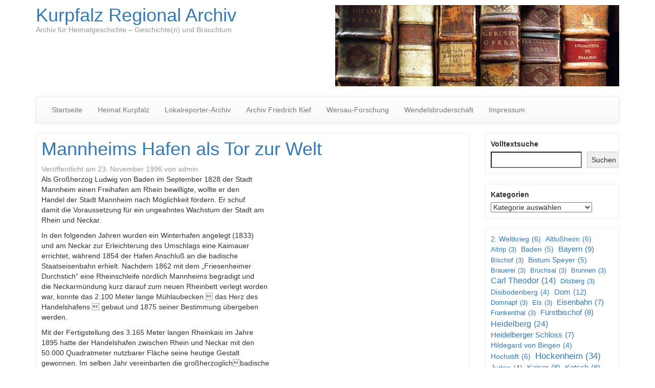

--- FILE ---
content_type: text/html; charset=UTF-8
request_url: http://www.kurpfalzarchiv.de/mannheims-hafen-als-tor-zur-welt/
body_size: 15878
content:
<!DOCTYPE html>
<!--[if lt IE 7]>  <html class="no-js lt-ie9 lt-ie8 lt-ie7" lang="de"> <![endif]-->
<!--[if IE 7]>     <html class="no-js lt-ie9 lt-ie8" lang="de"> <![endif]-->
<!--[if IE 8]>     <html class="no-js lt-ie9" lang="de"> <![endif]-->
<!--[if gt IE 8]><!--> <html class="no-js" lang="de"> <!--<![endif]-->
    <head>
        <meta charset="UTF-8">
        <meta http-equiv="X-UA-Compatible" content="IE=edge">
        <meta name="viewport" content="width=device-width">

        <link rel="profile" href="http://gmpg.org/xfn/11">
        <link rel="pingback" href="http://www.kurpfalzarchiv.de/xmlrpc.php">
        
        <!--wordpress head-->
        <title>Mannheims Hafen als Tor zur Welt | Kurpfalz Regional Archiv</title>
<style>
#wpadminbar #wp-admin-bar-wccp_free_top_button .ab-icon:before {
	content: "\f160";
	color: #02CA02;
	top: 3px;
}
#wpadminbar #wp-admin-bar-wccp_free_top_button .ab-icon {
	transform: rotate(45deg);
}
</style>
<meta name='robots' content='max-image-preview:large' />
<link rel="alternate" type="application/rss+xml" title="Kurpfalz Regional Archiv &raquo; Feed" href="https://www.kurpfalzarchiv.de/feed/" />
<link rel="alternate" type="application/rss+xml" title="Kurpfalz Regional Archiv &raquo; Kommentar-Feed" href="https://www.kurpfalzarchiv.de/comments/feed/" />
<link rel="alternate" title="oEmbed (JSON)" type="application/json+oembed" href="https://www.kurpfalzarchiv.de/wp-json/oembed/1.0/embed?url=https%3A%2F%2Fwww.kurpfalzarchiv.de%2Fmannheims-hafen-als-tor-zur-welt%2F" />
<link rel="alternate" title="oEmbed (XML)" type="text/xml+oembed" href="https://www.kurpfalzarchiv.de/wp-json/oembed/1.0/embed?url=https%3A%2F%2Fwww.kurpfalzarchiv.de%2Fmannheims-hafen-als-tor-zur-welt%2F&#038;format=xml" />
<style id='wp-img-auto-sizes-contain-inline-css' type='text/css'>
img:is([sizes=auto i],[sizes^="auto," i]){contain-intrinsic-size:3000px 1500px}
/*# sourceURL=wp-img-auto-sizes-contain-inline-css */
</style>
<style id='wp-emoji-styles-inline-css' type='text/css'>

	img.wp-smiley, img.emoji {
		display: inline !important;
		border: none !important;
		box-shadow: none !important;
		height: 1em !important;
		width: 1em !important;
		margin: 0 0.07em !important;
		vertical-align: -0.1em !important;
		background: none !important;
		padding: 0 !important;
	}
/*# sourceURL=wp-emoji-styles-inline-css */
</style>
<style id='wp-block-library-inline-css' type='text/css'>
:root{--wp-block-synced-color:#7a00df;--wp-block-synced-color--rgb:122,0,223;--wp-bound-block-color:var(--wp-block-synced-color);--wp-editor-canvas-background:#ddd;--wp-admin-theme-color:#007cba;--wp-admin-theme-color--rgb:0,124,186;--wp-admin-theme-color-darker-10:#006ba1;--wp-admin-theme-color-darker-10--rgb:0,107,160.5;--wp-admin-theme-color-darker-20:#005a87;--wp-admin-theme-color-darker-20--rgb:0,90,135;--wp-admin-border-width-focus:2px}@media (min-resolution:192dpi){:root{--wp-admin-border-width-focus:1.5px}}.wp-element-button{cursor:pointer}:root .has-very-light-gray-background-color{background-color:#eee}:root .has-very-dark-gray-background-color{background-color:#313131}:root .has-very-light-gray-color{color:#eee}:root .has-very-dark-gray-color{color:#313131}:root .has-vivid-green-cyan-to-vivid-cyan-blue-gradient-background{background:linear-gradient(135deg,#00d084,#0693e3)}:root .has-purple-crush-gradient-background{background:linear-gradient(135deg,#34e2e4,#4721fb 50%,#ab1dfe)}:root .has-hazy-dawn-gradient-background{background:linear-gradient(135deg,#faaca8,#dad0ec)}:root .has-subdued-olive-gradient-background{background:linear-gradient(135deg,#fafae1,#67a671)}:root .has-atomic-cream-gradient-background{background:linear-gradient(135deg,#fdd79a,#004a59)}:root .has-nightshade-gradient-background{background:linear-gradient(135deg,#330968,#31cdcf)}:root .has-midnight-gradient-background{background:linear-gradient(135deg,#020381,#2874fc)}:root{--wp--preset--font-size--normal:16px;--wp--preset--font-size--huge:42px}.has-regular-font-size{font-size:1em}.has-larger-font-size{font-size:2.625em}.has-normal-font-size{font-size:var(--wp--preset--font-size--normal)}.has-huge-font-size{font-size:var(--wp--preset--font-size--huge)}.has-text-align-center{text-align:center}.has-text-align-left{text-align:left}.has-text-align-right{text-align:right}.has-fit-text{white-space:nowrap!important}#end-resizable-editor-section{display:none}.aligncenter{clear:both}.items-justified-left{justify-content:flex-start}.items-justified-center{justify-content:center}.items-justified-right{justify-content:flex-end}.items-justified-space-between{justify-content:space-between}.screen-reader-text{border:0;clip-path:inset(50%);height:1px;margin:-1px;overflow:hidden;padding:0;position:absolute;width:1px;word-wrap:normal!important}.screen-reader-text:focus{background-color:#ddd;clip-path:none;color:#444;display:block;font-size:1em;height:auto;left:5px;line-height:normal;padding:15px 23px 14px;text-decoration:none;top:5px;width:auto;z-index:100000}html :where(.has-border-color){border-style:solid}html :where([style*=border-top-color]){border-top-style:solid}html :where([style*=border-right-color]){border-right-style:solid}html :where([style*=border-bottom-color]){border-bottom-style:solid}html :where([style*=border-left-color]){border-left-style:solid}html :where([style*=border-width]){border-style:solid}html :where([style*=border-top-width]){border-top-style:solid}html :where([style*=border-right-width]){border-right-style:solid}html :where([style*=border-bottom-width]){border-bottom-style:solid}html :where([style*=border-left-width]){border-left-style:solid}html :where(img[class*=wp-image-]){height:auto;max-width:100%}:where(figure){margin:0 0 1em}html :where(.is-position-sticky){--wp-admin--admin-bar--position-offset:var(--wp-admin--admin-bar--height,0px)}@media screen and (max-width:600px){html :where(.is-position-sticky){--wp-admin--admin-bar--position-offset:0px}}

/*# sourceURL=wp-block-library-inline-css */
</style><style id='wp-block-categories-inline-css' type='text/css'>
.wp-block-categories{box-sizing:border-box}.wp-block-categories.alignleft{margin-right:2em}.wp-block-categories.alignright{margin-left:2em}.wp-block-categories.wp-block-categories-dropdown.aligncenter{text-align:center}.wp-block-categories .wp-block-categories__label{display:block;width:100%}
/*# sourceURL=http://www.kurpfalzarchiv.de/wp-includes/blocks/categories/style.min.css */
</style>
<style id='wp-block-loginout-inline-css' type='text/css'>
.wp-block-loginout{box-sizing:border-box}
/*# sourceURL=http://www.kurpfalzarchiv.de/wp-includes/blocks/loginout/style.min.css */
</style>
<style id='wp-block-search-inline-css' type='text/css'>
.wp-block-search__button{margin-left:10px;word-break:normal}.wp-block-search__button.has-icon{line-height:0}.wp-block-search__button svg{height:1.25em;min-height:24px;min-width:24px;width:1.25em;fill:currentColor;vertical-align:text-bottom}:where(.wp-block-search__button){border:1px solid #ccc;padding:6px 10px}.wp-block-search__inside-wrapper{display:flex;flex:auto;flex-wrap:nowrap;max-width:100%}.wp-block-search__label{width:100%}.wp-block-search.wp-block-search__button-only .wp-block-search__button{box-sizing:border-box;display:flex;flex-shrink:0;justify-content:center;margin-left:0;max-width:100%}.wp-block-search.wp-block-search__button-only .wp-block-search__inside-wrapper{min-width:0!important;transition-property:width}.wp-block-search.wp-block-search__button-only .wp-block-search__input{flex-basis:100%;transition-duration:.3s}.wp-block-search.wp-block-search__button-only.wp-block-search__searchfield-hidden,.wp-block-search.wp-block-search__button-only.wp-block-search__searchfield-hidden .wp-block-search__inside-wrapper{overflow:hidden}.wp-block-search.wp-block-search__button-only.wp-block-search__searchfield-hidden .wp-block-search__input{border-left-width:0!important;border-right-width:0!important;flex-basis:0;flex-grow:0;margin:0;min-width:0!important;padding-left:0!important;padding-right:0!important;width:0!important}:where(.wp-block-search__input){appearance:none;border:1px solid #949494;flex-grow:1;font-family:inherit;font-size:inherit;font-style:inherit;font-weight:inherit;letter-spacing:inherit;line-height:inherit;margin-left:0;margin-right:0;min-width:3rem;padding:8px;text-decoration:unset!important;text-transform:inherit}:where(.wp-block-search__button-inside .wp-block-search__inside-wrapper){background-color:#fff;border:1px solid #949494;box-sizing:border-box;padding:4px}:where(.wp-block-search__button-inside .wp-block-search__inside-wrapper) .wp-block-search__input{border:none;border-radius:0;padding:0 4px}:where(.wp-block-search__button-inside .wp-block-search__inside-wrapper) .wp-block-search__input:focus{outline:none}:where(.wp-block-search__button-inside .wp-block-search__inside-wrapper) :where(.wp-block-search__button){padding:4px 8px}.wp-block-search.aligncenter .wp-block-search__inside-wrapper{margin:auto}.wp-block[data-align=right] .wp-block-search.wp-block-search__button-only .wp-block-search__inside-wrapper{float:right}
/*# sourceURL=http://www.kurpfalzarchiv.de/wp-includes/blocks/search/style.min.css */
</style>
<style id='wp-block-search-theme-inline-css' type='text/css'>
.wp-block-search .wp-block-search__label{font-weight:700}.wp-block-search__button{border:1px solid #ccc;padding:.375em .625em}
/*# sourceURL=http://www.kurpfalzarchiv.de/wp-includes/blocks/search/theme.min.css */
</style>
<style id='wp-block-tag-cloud-inline-css' type='text/css'>
.wp-block-tag-cloud{box-sizing:border-box}.wp-block-tag-cloud.aligncenter{justify-content:center;text-align:center}.wp-block-tag-cloud a{display:inline-block;margin-right:5px}.wp-block-tag-cloud span{display:inline-block;margin-left:5px;text-decoration:none}:root :where(.wp-block-tag-cloud.is-style-outline){display:flex;flex-wrap:wrap;gap:1ch}:root :where(.wp-block-tag-cloud.is-style-outline a){border:1px solid;font-size:unset!important;margin-right:0;padding:1ch 2ch;text-decoration:none!important}
/*# sourceURL=http://www.kurpfalzarchiv.de/wp-includes/blocks/tag-cloud/style.min.css */
</style>
<style id='wp-block-paragraph-inline-css' type='text/css'>
.is-small-text{font-size:.875em}.is-regular-text{font-size:1em}.is-large-text{font-size:2.25em}.is-larger-text{font-size:3em}.has-drop-cap:not(:focus):first-letter{float:left;font-size:8.4em;font-style:normal;font-weight:100;line-height:.68;margin:.05em .1em 0 0;text-transform:uppercase}body.rtl .has-drop-cap:not(:focus):first-letter{float:none;margin-left:.1em}p.has-drop-cap.has-background{overflow:hidden}:root :where(p.has-background){padding:1.25em 2.375em}:where(p.has-text-color:not(.has-link-color)) a{color:inherit}p.has-text-align-left[style*="writing-mode:vertical-lr"],p.has-text-align-right[style*="writing-mode:vertical-rl"]{rotate:180deg}
/*# sourceURL=http://www.kurpfalzarchiv.de/wp-includes/blocks/paragraph/style.min.css */
</style>
<style id='global-styles-inline-css' type='text/css'>
:root{--wp--preset--aspect-ratio--square: 1;--wp--preset--aspect-ratio--4-3: 4/3;--wp--preset--aspect-ratio--3-4: 3/4;--wp--preset--aspect-ratio--3-2: 3/2;--wp--preset--aspect-ratio--2-3: 2/3;--wp--preset--aspect-ratio--16-9: 16/9;--wp--preset--aspect-ratio--9-16: 9/16;--wp--preset--color--black: #000000;--wp--preset--color--cyan-bluish-gray: #abb8c3;--wp--preset--color--white: #ffffff;--wp--preset--color--pale-pink: #f78da7;--wp--preset--color--vivid-red: #cf2e2e;--wp--preset--color--luminous-vivid-orange: #ff6900;--wp--preset--color--luminous-vivid-amber: #fcb900;--wp--preset--color--light-green-cyan: #7bdcb5;--wp--preset--color--vivid-green-cyan: #00d084;--wp--preset--color--pale-cyan-blue: #8ed1fc;--wp--preset--color--vivid-cyan-blue: #0693e3;--wp--preset--color--vivid-purple: #9b51e0;--wp--preset--gradient--vivid-cyan-blue-to-vivid-purple: linear-gradient(135deg,rgb(6,147,227) 0%,rgb(155,81,224) 100%);--wp--preset--gradient--light-green-cyan-to-vivid-green-cyan: linear-gradient(135deg,rgb(122,220,180) 0%,rgb(0,208,130) 100%);--wp--preset--gradient--luminous-vivid-amber-to-luminous-vivid-orange: linear-gradient(135deg,rgb(252,185,0) 0%,rgb(255,105,0) 100%);--wp--preset--gradient--luminous-vivid-orange-to-vivid-red: linear-gradient(135deg,rgb(255,105,0) 0%,rgb(207,46,46) 100%);--wp--preset--gradient--very-light-gray-to-cyan-bluish-gray: linear-gradient(135deg,rgb(238,238,238) 0%,rgb(169,184,195) 100%);--wp--preset--gradient--cool-to-warm-spectrum: linear-gradient(135deg,rgb(74,234,220) 0%,rgb(151,120,209) 20%,rgb(207,42,186) 40%,rgb(238,44,130) 60%,rgb(251,105,98) 80%,rgb(254,248,76) 100%);--wp--preset--gradient--blush-light-purple: linear-gradient(135deg,rgb(255,206,236) 0%,rgb(152,150,240) 100%);--wp--preset--gradient--blush-bordeaux: linear-gradient(135deg,rgb(254,205,165) 0%,rgb(254,45,45) 50%,rgb(107,0,62) 100%);--wp--preset--gradient--luminous-dusk: linear-gradient(135deg,rgb(255,203,112) 0%,rgb(199,81,192) 50%,rgb(65,88,208) 100%);--wp--preset--gradient--pale-ocean: linear-gradient(135deg,rgb(255,245,203) 0%,rgb(182,227,212) 50%,rgb(51,167,181) 100%);--wp--preset--gradient--electric-grass: linear-gradient(135deg,rgb(202,248,128) 0%,rgb(113,206,126) 100%);--wp--preset--gradient--midnight: linear-gradient(135deg,rgb(2,3,129) 0%,rgb(40,116,252) 100%);--wp--preset--font-size--small: 13px;--wp--preset--font-size--medium: 20px;--wp--preset--font-size--large: 36px;--wp--preset--font-size--x-large: 42px;--wp--preset--spacing--20: 0.44rem;--wp--preset--spacing--30: 0.67rem;--wp--preset--spacing--40: 1rem;--wp--preset--spacing--50: 1.5rem;--wp--preset--spacing--60: 2.25rem;--wp--preset--spacing--70: 3.38rem;--wp--preset--spacing--80: 5.06rem;--wp--preset--shadow--natural: 6px 6px 9px rgba(0, 0, 0, 0.2);--wp--preset--shadow--deep: 12px 12px 50px rgba(0, 0, 0, 0.4);--wp--preset--shadow--sharp: 6px 6px 0px rgba(0, 0, 0, 0.2);--wp--preset--shadow--outlined: 6px 6px 0px -3px rgb(255, 255, 255), 6px 6px rgb(0, 0, 0);--wp--preset--shadow--crisp: 6px 6px 0px rgb(0, 0, 0);}:where(.is-layout-flex){gap: 0.5em;}:where(.is-layout-grid){gap: 0.5em;}body .is-layout-flex{display: flex;}.is-layout-flex{flex-wrap: wrap;align-items: center;}.is-layout-flex > :is(*, div){margin: 0;}body .is-layout-grid{display: grid;}.is-layout-grid > :is(*, div){margin: 0;}:where(.wp-block-columns.is-layout-flex){gap: 2em;}:where(.wp-block-columns.is-layout-grid){gap: 2em;}:where(.wp-block-post-template.is-layout-flex){gap: 1.25em;}:where(.wp-block-post-template.is-layout-grid){gap: 1.25em;}.has-black-color{color: var(--wp--preset--color--black) !important;}.has-cyan-bluish-gray-color{color: var(--wp--preset--color--cyan-bluish-gray) !important;}.has-white-color{color: var(--wp--preset--color--white) !important;}.has-pale-pink-color{color: var(--wp--preset--color--pale-pink) !important;}.has-vivid-red-color{color: var(--wp--preset--color--vivid-red) !important;}.has-luminous-vivid-orange-color{color: var(--wp--preset--color--luminous-vivid-orange) !important;}.has-luminous-vivid-amber-color{color: var(--wp--preset--color--luminous-vivid-amber) !important;}.has-light-green-cyan-color{color: var(--wp--preset--color--light-green-cyan) !important;}.has-vivid-green-cyan-color{color: var(--wp--preset--color--vivid-green-cyan) !important;}.has-pale-cyan-blue-color{color: var(--wp--preset--color--pale-cyan-blue) !important;}.has-vivid-cyan-blue-color{color: var(--wp--preset--color--vivid-cyan-blue) !important;}.has-vivid-purple-color{color: var(--wp--preset--color--vivid-purple) !important;}.has-black-background-color{background-color: var(--wp--preset--color--black) !important;}.has-cyan-bluish-gray-background-color{background-color: var(--wp--preset--color--cyan-bluish-gray) !important;}.has-white-background-color{background-color: var(--wp--preset--color--white) !important;}.has-pale-pink-background-color{background-color: var(--wp--preset--color--pale-pink) !important;}.has-vivid-red-background-color{background-color: var(--wp--preset--color--vivid-red) !important;}.has-luminous-vivid-orange-background-color{background-color: var(--wp--preset--color--luminous-vivid-orange) !important;}.has-luminous-vivid-amber-background-color{background-color: var(--wp--preset--color--luminous-vivid-amber) !important;}.has-light-green-cyan-background-color{background-color: var(--wp--preset--color--light-green-cyan) !important;}.has-vivid-green-cyan-background-color{background-color: var(--wp--preset--color--vivid-green-cyan) !important;}.has-pale-cyan-blue-background-color{background-color: var(--wp--preset--color--pale-cyan-blue) !important;}.has-vivid-cyan-blue-background-color{background-color: var(--wp--preset--color--vivid-cyan-blue) !important;}.has-vivid-purple-background-color{background-color: var(--wp--preset--color--vivid-purple) !important;}.has-black-border-color{border-color: var(--wp--preset--color--black) !important;}.has-cyan-bluish-gray-border-color{border-color: var(--wp--preset--color--cyan-bluish-gray) !important;}.has-white-border-color{border-color: var(--wp--preset--color--white) !important;}.has-pale-pink-border-color{border-color: var(--wp--preset--color--pale-pink) !important;}.has-vivid-red-border-color{border-color: var(--wp--preset--color--vivid-red) !important;}.has-luminous-vivid-orange-border-color{border-color: var(--wp--preset--color--luminous-vivid-orange) !important;}.has-luminous-vivid-amber-border-color{border-color: var(--wp--preset--color--luminous-vivid-amber) !important;}.has-light-green-cyan-border-color{border-color: var(--wp--preset--color--light-green-cyan) !important;}.has-vivid-green-cyan-border-color{border-color: var(--wp--preset--color--vivid-green-cyan) !important;}.has-pale-cyan-blue-border-color{border-color: var(--wp--preset--color--pale-cyan-blue) !important;}.has-vivid-cyan-blue-border-color{border-color: var(--wp--preset--color--vivid-cyan-blue) !important;}.has-vivid-purple-border-color{border-color: var(--wp--preset--color--vivid-purple) !important;}.has-vivid-cyan-blue-to-vivid-purple-gradient-background{background: var(--wp--preset--gradient--vivid-cyan-blue-to-vivid-purple) !important;}.has-light-green-cyan-to-vivid-green-cyan-gradient-background{background: var(--wp--preset--gradient--light-green-cyan-to-vivid-green-cyan) !important;}.has-luminous-vivid-amber-to-luminous-vivid-orange-gradient-background{background: var(--wp--preset--gradient--luminous-vivid-amber-to-luminous-vivid-orange) !important;}.has-luminous-vivid-orange-to-vivid-red-gradient-background{background: var(--wp--preset--gradient--luminous-vivid-orange-to-vivid-red) !important;}.has-very-light-gray-to-cyan-bluish-gray-gradient-background{background: var(--wp--preset--gradient--very-light-gray-to-cyan-bluish-gray) !important;}.has-cool-to-warm-spectrum-gradient-background{background: var(--wp--preset--gradient--cool-to-warm-spectrum) !important;}.has-blush-light-purple-gradient-background{background: var(--wp--preset--gradient--blush-light-purple) !important;}.has-blush-bordeaux-gradient-background{background: var(--wp--preset--gradient--blush-bordeaux) !important;}.has-luminous-dusk-gradient-background{background: var(--wp--preset--gradient--luminous-dusk) !important;}.has-pale-ocean-gradient-background{background: var(--wp--preset--gradient--pale-ocean) !important;}.has-electric-grass-gradient-background{background: var(--wp--preset--gradient--electric-grass) !important;}.has-midnight-gradient-background{background: var(--wp--preset--gradient--midnight) !important;}.has-small-font-size{font-size: var(--wp--preset--font-size--small) !important;}.has-medium-font-size{font-size: var(--wp--preset--font-size--medium) !important;}.has-large-font-size{font-size: var(--wp--preset--font-size--large) !important;}.has-x-large-font-size{font-size: var(--wp--preset--font-size--x-large) !important;}
/*# sourceURL=global-styles-inline-css */
</style>

<style id='classic-theme-styles-inline-css' type='text/css'>
/*! This file is auto-generated */
.wp-block-button__link{color:#fff;background-color:#32373c;border-radius:9999px;box-shadow:none;text-decoration:none;padding:calc(.667em + 2px) calc(1.333em + 2px);font-size:1.125em}.wp-block-file__button{background:#32373c;color:#fff;text-decoration:none}
/*# sourceURL=/wp-includes/css/classic-themes.min.css */
</style>
<link rel='stylesheet' id='bootstrap-style-css' href='http://www.kurpfalzarchiv.de/wp-content/themes/bootstrap-basic/css/bootstrap.min.css?ver=3.4.1' type='text/css' media='all' />
<link rel='stylesheet' id='bootstrap-theme-style-css' href='http://www.kurpfalzarchiv.de/wp-content/themes/bootstrap-basic/css/bootstrap-theme.min.css?ver=3.4.1' type='text/css' media='all' />
<link rel='stylesheet' id='fontawesome-style-css' href='http://www.kurpfalzarchiv.de/wp-content/themes/bootstrap-basic/css/font-awesome.min.css?ver=4.7.0' type='text/css' media='all' />
<link rel='stylesheet' id='main-style-css' href='http://www.kurpfalzarchiv.de/wp-content/themes/bootstrap-basic/css/main.css?ver=1.3.1' type='text/css' media='all' />
<link rel='stylesheet' id='bootstrap-basic-style-css' href='http://www.kurpfalzarchiv.de/wp-content/themes/bootstrap-basic/style.css?ver=1.3.1' type='text/css' media='all' />
<link rel="https://api.w.org/" href="https://www.kurpfalzarchiv.de/wp-json/" /><link rel="alternate" title="JSON" type="application/json" href="https://www.kurpfalzarchiv.de/wp-json/wp/v2/posts/5912" /><link rel="EditURI" type="application/rsd+xml" title="RSD" href="https://www.kurpfalzarchiv.de/xmlrpc.php?rsd" />
<meta name="generator" content="WordPress 6.9" />
<link rel="canonical" href="https://www.kurpfalzarchiv.de/mannheims-hafen-als-tor-zur-welt/" />
<link rel='shortlink' href='https://www.kurpfalzarchiv.de/?p=5912' />
<script id="wpcp_disable_selection" type="text/javascript">
var image_save_msg='You are not allowed to save images!';
	var no_menu_msg='Context Menu disabled!';
	var smessage = "Bitte nehmen Sie mit uns Kontakt auf: post@heimat-kurpfalz.de";

function disableEnterKey(e)
{
	var elemtype = e.target.tagName;
	
	elemtype = elemtype.toUpperCase();
	
	if (elemtype == "TEXT" || elemtype == "TEXTAREA" || elemtype == "INPUT" || elemtype == "PASSWORD" || elemtype == "SELECT" || elemtype == "OPTION" || elemtype == "EMBED")
	{
		elemtype = 'TEXT';
	}
	
	if (e.ctrlKey){
     var key;
     if(window.event)
          key = window.event.keyCode;     //IE
     else
          key = e.which;     //firefox (97)
    //if (key != 17) alert(key);
     if (elemtype!= 'TEXT' && (key == 97 || key == 65 || key == 67 || key == 99 || key == 88 || key == 120 || key == 26 || key == 85  || key == 86 || key == 83 || key == 43 || key == 73))
     {
		if(wccp_free_iscontenteditable(e)) return true;
		show_wpcp_message('You are not allowed to copy content or view source');
		return false;
     }else
     	return true;
     }
}


/*For contenteditable tags*/
function wccp_free_iscontenteditable(e)
{
	var e = e || window.event; // also there is no e.target property in IE. instead IE uses window.event.srcElement
  	
	var target = e.target || e.srcElement;

	var elemtype = e.target.nodeName;
	
	elemtype = elemtype.toUpperCase();
	
	var iscontenteditable = "false";
		
	if(typeof target.getAttribute!="undefined" ) iscontenteditable = target.getAttribute("contenteditable"); // Return true or false as string
	
	var iscontenteditable2 = false;
	
	if(typeof target.isContentEditable!="undefined" ) iscontenteditable2 = target.isContentEditable; // Return true or false as boolean

	if(target.parentElement.isContentEditable) iscontenteditable2 = true;
	
	if (iscontenteditable == "true" || iscontenteditable2 == true)
	{
		if(typeof target.style!="undefined" ) target.style.cursor = "text";
		
		return true;
	}
}

////////////////////////////////////
function disable_copy(e)
{	
	var e = e || window.event; // also there is no e.target property in IE. instead IE uses window.event.srcElement
	
	var elemtype = e.target.tagName;
	
	elemtype = elemtype.toUpperCase();
	
	if (elemtype == "TEXT" || elemtype == "TEXTAREA" || elemtype == "INPUT" || elemtype == "PASSWORD" || elemtype == "SELECT" || elemtype == "OPTION" || elemtype == "EMBED")
	{
		elemtype = 'TEXT';
	}
	
	if(wccp_free_iscontenteditable(e)) return true;
	
	var isSafari = /Safari/.test(navigator.userAgent) && /Apple Computer/.test(navigator.vendor);
	
	var checker_IMG = '';
	if (elemtype == "IMG" && checker_IMG == 'checked' && e.detail >= 2) {show_wpcp_message(alertMsg_IMG);return false;}
	if (elemtype != "TEXT")
	{
		if (smessage !== "" && e.detail == 2)
			show_wpcp_message(smessage);
		
		if (isSafari)
			return true;
		else
			return false;
	}	
}

//////////////////////////////////////////
function disable_copy_ie()
{
	var e = e || window.event;
	var elemtype = window.event.srcElement.nodeName;
	elemtype = elemtype.toUpperCase();
	if(wccp_free_iscontenteditable(e)) return true;
	if (elemtype == "IMG") {show_wpcp_message(alertMsg_IMG);return false;}
	if (elemtype != "TEXT" && elemtype != "TEXTAREA" && elemtype != "INPUT" && elemtype != "PASSWORD" && elemtype != "SELECT" && elemtype != "OPTION" && elemtype != "EMBED")
	{
		return false;
	}
}	
function reEnable()
{
	return true;
}
document.onkeydown = disableEnterKey;
document.onselectstart = disable_copy_ie;
if(navigator.userAgent.indexOf('MSIE')==-1)
{
	document.onmousedown = disable_copy;
	document.onclick = reEnable;
}
function disableSelection(target)
{
    //For IE This code will work
    if (typeof target.onselectstart!="undefined")
    target.onselectstart = disable_copy_ie;
    
    //For Firefox This code will work
    else if (typeof target.style.MozUserSelect!="undefined")
    {target.style.MozUserSelect="none";}
    
    //All other  (ie: Opera) This code will work
    else
    target.onmousedown=function(){return false}
    target.style.cursor = "default";
}
//Calling the JS function directly just after body load
window.onload = function(){disableSelection(document.body);};

//////////////////special for safari Start////////////////
var onlongtouch;
var timer;
var touchduration = 1000; //length of time we want the user to touch before we do something

var elemtype = "";
function touchstart(e) {
	var e = e || window.event;
  // also there is no e.target property in IE.
  // instead IE uses window.event.srcElement
  	var target = e.target || e.srcElement;
	
	elemtype = window.event.srcElement.nodeName;
	
	elemtype = elemtype.toUpperCase();
	
	if(!wccp_pro_is_passive()) e.preventDefault();
	if (!timer) {
		timer = setTimeout(onlongtouch, touchduration);
	}
}

function touchend() {
    //stops short touches from firing the event
    if (timer) {
        clearTimeout(timer);
        timer = null;
    }
	onlongtouch();
}

onlongtouch = function(e) { //this will clear the current selection if anything selected
	
	if (elemtype != "TEXT" && elemtype != "TEXTAREA" && elemtype != "INPUT" && elemtype != "PASSWORD" && elemtype != "SELECT" && elemtype != "EMBED" && elemtype != "OPTION")	
	{
		if (window.getSelection) {
			if (window.getSelection().empty) {  // Chrome
			window.getSelection().empty();
			} else if (window.getSelection().removeAllRanges) {  // Firefox
			window.getSelection().removeAllRanges();
			}
		} else if (document.selection) {  // IE?
			document.selection.empty();
		}
		return false;
	}
};

document.addEventListener("DOMContentLoaded", function(event) { 
    window.addEventListener("touchstart", touchstart, false);
    window.addEventListener("touchend", touchend, false);
});

function wccp_pro_is_passive() {

  var cold = false,
  hike = function() {};

  try {
	  const object1 = {};
  var aid = Object.defineProperty(object1, 'passive', {
  get() {cold = true}
  });
  window.addEventListener('test', hike, aid);
  window.removeEventListener('test', hike, aid);
  } catch (e) {}

  return cold;
}
/*special for safari End*/
</script>
<script id="wpcp_disable_Right_Click" type="text/javascript">
document.ondragstart = function() { return false;}
	function nocontext(e) {
	   return false;
	}
	document.oncontextmenu = nocontext;
</script>
	<style type="text/css">@media print { body * {visibility: hidden; display: none;} }</style>    </head>
    <body class="wp-singular post-template-default single single-post postid-5912 single-format-standard wp-embed-responsive wp-theme-bootstrap-basic unselectable">
         
        <!--[if lt IE 8]>
            <p class="ancient-browser-alert">You are using an <strong>outdated</strong> browser. Please <a href="https://browsehappy.com/" target="_blank">upgrade your browser</a>.</p>
        <![endif]-->
        
        
        <div class="container page-container">
             
            <header role="banner">
                <div class="row row-with-vspace site-branding">
                    <div class="col-md-6 site-title">
                        <h1 class="site-title-heading">
                            <a href="https://www.kurpfalzarchiv.de/" title="Kurpfalz Regional Archiv" rel="home">Kurpfalz Regional Archiv</a>
                        </h1>
                        <div class="site-description">
                            <small>
                                Archiv für Heimatgeschichte  &#8211;  Geschichte(n) und Brauchtum 
                            </small>
                        </div>
                    </div>
                    <div class="col-md-6 page-header-top-right">
                        <div class="sr-only">
                            <a href="#content" title="Zum Inhalt springen">Zum Inhalt springen</a>
                        </div>
                         
                        <div class="pull-right">
                            <div id="media_image-3" class="widget widget_media_image"><img width="1200" height="343" src="https://www.kurpfalzarchiv.de/wp-content/uploads/2019/02/header-foto.jpg" class="image wp-image-5715  attachment-full size-full" alt="" style="max-width: 100%; height: auto;" decoding="async" fetchpriority="high" srcset="https://www.kurpfalzarchiv.de/wp-content/uploads/2019/02/header-foto.jpg 1200w, https://www.kurpfalzarchiv.de/wp-content/uploads/2019/02/header-foto-300x86.jpg 300w, https://www.kurpfalzarchiv.de/wp-content/uploads/2019/02/header-foto-768x220.jpg 768w, https://www.kurpfalzarchiv.de/wp-content/uploads/2019/02/header-foto-1024x293.jpg 1024w" sizes="(max-width: 1200px) 100vw, 1200px" /></div> 
                        </div>
                        <div class="clearfix"></div>
                         
                    </div>
                </div><!--.site-branding-->
                
                <div class="row main-navigation">
                    <div class="col-md-12">
                        <nav class="navbar navbar-default" role="navigation">
                            <div class="navbar-header">
                                <button type="button" class="navbar-toggle" data-toggle="collapse" data-target=".navbar-primary-collapse">
                                    <span class="sr-only">Navigation umschalten</span>
                                    <span class="icon-bar"></span>
                                    <span class="icon-bar"></span>
                                    <span class="icon-bar"></span>
                                </button>
                            </div>
                            
                            <div class="collapse navbar-collapse navbar-primary-collapse">
                                <ul id="menu-navigation" class="nav navbar-nav"><li id="menu-item-8" class="menu-item menu-item-type-custom menu-item-object-custom menu-item-8"><a href="http://www.kurpfalzarchiv.de">Startseite</a></li>
<li id="menu-item-10" class="menu-item menu-item-type-custom menu-item-object-custom menu-item-10"><a href="http://www.kurpfalzarchiv.de/heimat%20kurpfalz/">Heimat Kurpfalz</a></li>
<li id="menu-item-4453" class="menu-item menu-item-type-post_type menu-item-object-page menu-item-4453"><a href="https://www.kurpfalzarchiv.de/lokalreporter-archiv/">Lokalreporter-Archiv</a></li>
<li id="menu-item-5357" class="menu-item menu-item-type-post_type menu-item-object-page menu-item-5357"><a href="https://www.kurpfalzarchiv.de/archivfriedrichkief/">Archiv Friedrich Kief</a></li>
<li id="menu-item-4454" class="menu-item menu-item-type-post_type menu-item-object-page menu-item-4454"><a href="https://www.kurpfalzarchiv.de/wersau-forschung/">Wersau-Forschung</a></li>
<li id="menu-item-5052" class="menu-item menu-item-type-post_type menu-item-object-page menu-item-5052"><a href="https://www.kurpfalzarchiv.de/wendelinsbruderschaft/">Wendelsbruderschaft</a></li>
<li id="menu-item-9" class="menu-item menu-item-type-post_type menu-item-object-page menu-item-9"><a href="https://www.kurpfalzarchiv.de/impressum/">Impressum</a></li>
</ul> 
                                 
                            </div><!--.navbar-collapse-->
                        </nav>
                    </div>
                </div><!--.main-navigation-->
            </header>
            
            
            <div id="content" class="row row-with-vspace site-content">
 
  
                <div class="col-md-9 content-area" id="main-column">
                    <main id="main" class="site-main" role="main">
                        <article id="post-5912" class="post-5912 post type-post status-publish format-standard hentry category-handwerk-gewerbe category-faehren-verkehr tag-hafen tag-mannheim tag-rhein">
    <header class="entry-header">
        <h1 class="entry-title"><a href="https://www.kurpfalzarchiv.de/mannheims-hafen-als-tor-zur-welt/" rel="bookmark">Mannheims Hafen als Tor zur Welt</a></h1>

         
        <div class="entry-meta">
            <span class="posted-on">Veröffentlicht am <a href="https://www.kurpfalzarchiv.de/mannheims-hafen-als-tor-zur-welt/" title="15:03" rel="bookmark"><time class="entry-date published" datetime="1996-11-23T15:03:36+01:00">23. November 1996</time><time class="updated" datetime="2020-11-23T15:05:23+01:00">23. November 2020</time></a></span><span class="byline"> von <span class="author vcard"><a class="url fn n" href="https://www.kurpfalzarchiv.de/author/admin/" title="Alle Beiträge von admin anzeigen">admin</a></span></span> 
        </div><!-- .entry-meta -->
         
    </header><!-- .entry-header -->

    
     
    <div class="entry-content">
        
<p>Als Großherzog Ludwig von Baden im September 1828 der Stadt<br>Mannheim einen Freihafen am Rhein bewilligte, wollte er den<br>Handel der Stadt Mannheim nach Möglichkeit fördern. Er schuf<br>damit die Voraussetzung für ein ungeahntes Wachstum der Stadt am<br>Rhein und Neckar.</p>



<p>In den folgenden Jahren wurden ein Winterhafen angelegt (1833)<br>und am Neckar zur Erleichterung des Umschlags eine Kaimauer<br>errichtet, während 1854 der Hafen Anschluß an die badische<br>Staatseisenbahn erhielt. Nachdem 1862 mit dem &#8222;Friesenheimer<br>Durchstich&#8220; eine Rheinschleife nördlich Mannheims begradigt und<br>die Neckarmündung kurz darauf zum neuen Rheinbett verlegt worden<br>war, konnte das 2.100 Meter lange Mühlaubecken  das Herz des<br>Handelshafens  gebaut und 1875 seiner Bestimmung übergeben<br>werden.</p>



<p>Mit der Fertigstellung des 3.165 Meter langen Rheinkais im Jahre<br>1895 hatte der Handelshafen zwischen Rhein und Neckar mit den<br>50.000 Quadratmeter nutzbarer Fläche seine heutige Gestalt<br>gewonnen. Im selben Jahr vereinbarten die großherzoglichbadische<br>Landesregierung und die Stadt Mannheim den Bau des 1907<br>fertiggestellten Industriehafens. Dieser erwies sich als idealer<br>Standort für Mühlenbetriebe und entwickelte sich so zu einem der<br>bedeutendsten Mühlenzentren Deutschlands.</p>



<p>Zur gleichen Zeit baute die RheinauGesellschaft im Süden<br>Mannheims drei Hafenbecken mit Gleis und Verladeanlagen. Dieser<br>Hafen bot sich für den Umschlag von Kohle an und wurde nach dem<br>Konkurs der Hafenbetriebsgesellschaft im Jahre 1903 vom Land<br>übernommen.</p>



<p>Im Zweiten Weltkrieg wurde der Hafen bei 151 Luftangriffen schwer<br>getroffen. Daher sahen es Land und Hafenverwaltung als<br>vordringlichste Aufgabe an, den Hafen möglichst zügig<br>wiederaufzubauen und  je nach wirtschaftlicher Entwicklung <br>dieser anzupassen. So wurde wegen der wachsenden Bedeutung des<br>Erdöls für die Energieversorgung und die chemische Industrie 1962<br>bis 1964 auf der Friesenheimer Insel ein Ölhafen angelegt.</p>



<p>Als sich die wachsende Bedeutung des Containerverkehrs für die<br>Binnenschiffahrt abzeichnete, wurde 1968 am Südende des<br>Mühlauhafens ein Containerterminal eröffnet. Heute gehört es zu<br>den umschlagstärksten aller deutschen Binnenhäfen. 1985<br>schließlich wurde im Rheinauhafen eine RollonRolloffAnlage<br>als erste Einrichtung dieser Art an einem frei fließenden Strom<br>fertiggestellt, die 1991 noch einen eigenen<br>HafenbahnGleisanschluß erhielt. Um die Hafenanlage auf den Stand<br>der Technik zu bringen, wurden die noch vorhandenen Schrägufer zu<br>Senkrechtufern umgebaut, das Schienen und Straßennetz<br>modernisiert oder durch Rauchmelder in den Lagerhäusern erhöhten<br>Sicherheitsanforderungen Rechnung getragen.</p>



<p>Heute ist der Mannheimer Hafen ein bedeutender<br>Verkehrsknotenpunkt, der in seinem über elf Quadratkilometer<br>großen Hafenareal beste Standortvoraussetzungen für Industrie,<br>Handel und Gewerbe bietet. Eine weitere Aufwertung des<br>Knotenpunktes Mannheim brachte das kombinierte<br>LadungsVerkehrKLVZentrum im Handelshafen. Es ging im Herbst<br>1991 in Betrieb und optimiert den direkten Schienenweg besonders<br>für Trailer von Mannheim nach Mailand und Verona.</p>



<p>Aber auch als Mühlenzentrum konnte sich der Hafen behaupten. Mit<br>einer Lagerkapazität von mehr als 300.000 Tonnen Getreide, dem<br>Getreide und Futtermittelumschlag, den Mühlen (darunter eine der<br>bedeutendsten Ölmühlen in Europa), den Kraftfutterwerken und der<br>bereits 1862 gegründeten Produktenbörse konnte Mannheim seine<br>führende Position behaupten.</p>



<p><em>Quelle: unbekannt</em></p>
 
        <div class="clearfix"></div>
         
    </div><!-- .entry-content -->
     

    
    <footer class="entry-meta">
         
        <div class="entry-meta-category-tag">
             
            <span class="cat-links">
                <span class="categories-icon glyphicon glyphicon-th-list" title="Gepostet in"></span> <a href="https://www.kurpfalzarchiv.de/category/handwerk-gewerbe/" rel="category tag">Handel &amp; Handwerk</a>, <a href="https://www.kurpfalzarchiv.de/category/faehren-verkehr/" rel="category tag">Straßen, Fähren &amp; Verkehr</a> 
            </span>
             

             
            <span class="tags-links">
                <span class="tags-icon glyphicon glyphicon-tags" title="Tagged"></span>&nbsp; <a href="https://www.kurpfalzarchiv.de/tag/hafen/" rel="tag">Hafen</a>, <a href="https://www.kurpfalzarchiv.de/tag/mannheim/" rel="tag">Mannheim</a>, <a href="https://www.kurpfalzarchiv.de/tag/rhein/" rel="tag">Rhein</a> 
            </span>
             
        </div><!--.entry-meta-category-tag-->
         

        <div class="entry-meta-comment-tools">
             

             
        </div><!--.entry-meta-comment-tools-->
    </footer><!-- .entry-meta -->
</article><!-- #post-## -->





 
                    </main>
                </div>
 
                <div class="col-md-3" id="sidebar-right">
                     
                    <aside id="block-10" class="widget widget_block widget_search"><form role="search" method="get" action="https://www.kurpfalzarchiv.de/" class="wp-block-search__button-outside wp-block-search__text-button wp-block-search"    ><label class="wp-block-search__label" for="wp-block-search__input-1" >Volltextsuche</label><div class="wp-block-search__inside-wrapper" ><input class="wp-block-search__input" id="wp-block-search__input-1" placeholder="" value="" type="search" name="s" required /><button aria-label="Suchen" class="wp-block-search__button wp-element-button" type="submit" >Suchen</button></div></form></aside><aside id="block-11" class="widget widget_block widget_categories"><div class="wp-block-categories-dropdown wp-block-categories"><label class="wp-block-categories__label" for="wp-block-categories-1">Kategorien</label><select  name='category_name' id='wp-block-categories-1' class='postform'>
	<option value='-1'>Kategorie auswählen</option>
	<option class="level-0" value="perspektiven">&#8222;Hoggemer Perspektiven&#8220;</option>
	<option class="level-0" value="lokalreporter-archiv">* Lokalreporter-Archiv</option>
	<option class="level-0" value="wersau-forschung">* Wersau-Forschung</option>
	<option class="level-0" value="wersauer-tagebuch">* Wersauer Tagebuch</option>
	<option class="level-0" value="allgemein">Allgemein</option>
	<option class="level-0" value="altlussheim">Altlußheim</option>
	<option class="level-0" value="arbeitswelt">Arbeit &amp; Soziales</option>
	<option class="level-0" value="brauchtum">Brauchtum &amp; Tradition</option>
	<option class="level-0" value="burgen-schloesser">Burgen &amp; Schlösser</option>
	<option class="level-0" value="forschung-archaeologie">Forschung &amp; Archäologie</option>
	<option class="level-0" value="geschichte">Geschichte allg.</option>
	<option class="level-0" value="geschichten-erzaehlungen">Geschichten &amp; Erzählungen</option>
	<option class="level-0" value="glaube-religion">Glaube &amp; Religion</option>
	<option class="level-0" value="handwerk-gewerbe">Handel &amp; Handwerk</option>
	<option class="level-0" value="hockenheim">Hockenheim</option>
	<option class="level-0" value="kirchen-kloester">Kirchen &amp; Klöster</option>
	<option class="level-0" value="orte-landschaft">Landschaft &amp; Orte</option>
	<option class="level-0" value="landwirtschaft-forsten">Landwirtschaft &amp; Forsten</option>
	<option class="level-0" value="medizin-hygiene">Medizin &amp; Hygiene</option>
	<option class="level-0" value="museen">Museen &amp; Archive</option>
	<option class="level-0" value="soziales-kultur">Musik, Kunst &amp; Kultur</option>
	<option class="level-0" value="neulusheim">Neulußheim</option>
	<option class="level-0" value="personalia">Personalia</option>
	<option class="level-0" value="recht-gesetz">Recht &amp; Ordnung</option>
	<option class="level-0" value="region">Region</option>
	<option class="level-0" value="reilingen">Reilingen</option>
	<option class="level-0" value="kulinaria">Speisen &amp; Getränke</option>
	<option class="level-0" value="speyer">Speyer</option>
	<option class="level-0" value="staedte-gemeinden">Städte &amp; Gemeinden</option>
	<option class="level-0" value="faehren-verkehr">Straßen, Fähren &amp; Verkehr</option>
</select><script type="text/javascript">
/* <![CDATA[ */
( ( [ dropdownId, homeUrl ] ) => {
		const dropdown = document.getElementById( dropdownId );
		function onSelectChange() {
			setTimeout( () => {
				if ( 'escape' === dropdown.dataset.lastkey ) {
					return;
				}
				if ( dropdown.value && dropdown instanceof HTMLSelectElement ) {
					const url = new URL( homeUrl );
					url.searchParams.set( dropdown.name, dropdown.value );
					location.href = url.href;
				}
			}, 250 );
		}
		function onKeyUp( event ) {
			if ( 'Escape' === event.key ) {
				dropdown.dataset.lastkey = 'escape';
			} else {
				delete dropdown.dataset.lastkey;
			}
		}
		function onClick() {
			delete dropdown.dataset.lastkey;
		}
		dropdown.addEventListener( 'keyup', onKeyUp );
		dropdown.addEventListener( 'click', onClick );
		dropdown.addEventListener( 'change', onSelectChange );
	} )( ["wp-block-categories-1","https://www.kurpfalzarchiv.de"] );
//# sourceURL=build_dropdown_script_block_core_categories
/* ]]> */
</script>

</div></aside><aside id="block-14" class="widget widget_block widget_tag_cloud"><p class="wp-block-tag-cloud"><a href="https://www.kurpfalzarchiv.de/tag/2-weltkrieg/" class="tag-cloud-link tag-link-33 tag-link-position-1" style="font-size: 10.729927007299pt;" aria-label="2. Weltkrieg (6 Einträge)">2. Weltkrieg<span class="tag-link-count"> (6)</span></a>
<a href="https://www.kurpfalzarchiv.de/tag/altlussheim/" class="tag-cloud-link tag-link-37 tag-link-position-2" style="font-size: 10.729927007299pt;" aria-label="Altlußheim (6 Einträge)">Altlußheim<span class="tag-link-count"> (6)</span></a>
<a href="https://www.kurpfalzarchiv.de/tag/altrip/" class="tag-cloud-link tag-link-38 tag-link-position-3" style="font-size: 10pt;" aria-label="Altrip (3 Einträge)">Altrip<span class="tag-link-count"> (3)</span></a>
<a href="https://www.kurpfalzarchiv.de/tag/baden/" class="tag-cloud-link tag-link-45 tag-link-position-4" style="font-size: 10.525547445255pt;" aria-label="Baden (5 Einträge)">Baden<span class="tag-link-count"> (5)</span></a>
<a href="https://www.kurpfalzarchiv.de/tag/bayern/" class="tag-cloud-link tag-link-47 tag-link-position-5" style="font-size: 11.167883211679pt;" aria-label="Bayern (9 Einträge)">Bayern<span class="tag-link-count"> (9)</span></a>
<a href="https://www.kurpfalzarchiv.de/tag/bischof/" class="tag-cloud-link tag-link-51 tag-link-position-6" style="font-size: 10pt;" aria-label="Bischof (3 Einträge)">Bischof<span class="tag-link-count"> (3)</span></a>
<a href="https://www.kurpfalzarchiv.de/tag/bistum-speyer/" class="tag-cloud-link tag-link-53 tag-link-position-7" style="font-size: 10.525547445255pt;" aria-label="Bistum Speyer (5 Einträge)">Bistum Speyer<span class="tag-link-count"> (5)</span></a>
<a href="https://www.kurpfalzarchiv.de/tag/brauerei/" class="tag-cloud-link tag-link-55 tag-link-position-8" style="font-size: 10pt;" aria-label="Brauerei (3 Einträge)">Brauerei<span class="tag-link-count"> (3)</span></a>
<a href="https://www.kurpfalzarchiv.de/tag/bruchsal/" class="tag-cloud-link tag-link-57 tag-link-position-9" style="font-size: 10pt;" aria-label="Bruchsal (3 Einträge)">Bruchsal<span class="tag-link-count"> (3)</span></a>
<a href="https://www.kurpfalzarchiv.de/tag/brunnen/" class="tag-cloud-link tag-link-59 tag-link-position-10" style="font-size: 10pt;" aria-label="Brunnen (3 Einträge)">Brunnen<span class="tag-link-count"> (3)</span></a>
<a href="https://www.kurpfalzarchiv.de/tag/carl-theodor/" class="tag-cloud-link tag-link-63 tag-link-position-11" style="font-size: 11.693430656934pt;" aria-label="Carl Theodor (14 Einträge)">Carl Theodor<span class="tag-link-count"> (14)</span></a>
<a href="https://www.kurpfalzarchiv.de/tag/dilsberg/" class="tag-cloud-link tag-link-65 tag-link-position-12" style="font-size: 10pt;" aria-label="Dilsberg (3 Einträge)">Dilsberg<span class="tag-link-count"> (3)</span></a>
<a href="https://www.kurpfalzarchiv.de/tag/disibodenberg/" class="tag-cloud-link tag-link-67 tag-link-position-13" style="font-size: 10.29197080292pt;" aria-label="Disibodenberg (4 Einträge)">Disibodenberg<span class="tag-link-count"> (4)</span></a>
<a href="https://www.kurpfalzarchiv.de/tag/dom/" class="tag-cloud-link tag-link-68 tag-link-position-14" style="font-size: 11.489051094891pt;" aria-label="Dom (12 Einträge)">Dom<span class="tag-link-count"> (12)</span></a>
<a href="https://www.kurpfalzarchiv.de/tag/domnapf/" class="tag-cloud-link tag-link-70 tag-link-position-15" style="font-size: 10pt;" aria-label="Domnapf (3 Einträge)">Domnapf<span class="tag-link-count"> (3)</span></a>
<a href="https://www.kurpfalzarchiv.de/tag/eis/" class="tag-cloud-link tag-link-77 tag-link-position-16" style="font-size: 10pt;" aria-label="Eis (3 Einträge)">Eis<span class="tag-link-count"> (3)</span></a>
<a href="https://www.kurpfalzarchiv.de/tag/eisenbahn/" class="tag-cloud-link tag-link-78 tag-link-position-17" style="font-size: 10.875912408759pt;" aria-label="Eisenbahn (7 Einträge)">Eisenbahn<span class="tag-link-count"> (7)</span></a>
<a href="https://www.kurpfalzarchiv.de/tag/frankenthal/" class="tag-cloud-link tag-link-86 tag-link-position-18" style="font-size: 10pt;" aria-label="Frankenthal (3 Einträge)">Frankenthal<span class="tag-link-count"> (3)</span></a>
<a href="https://www.kurpfalzarchiv.de/tag/fuerstbischof/" class="tag-cloud-link tag-link-92 tag-link-position-19" style="font-size: 11.021897810219pt;" aria-label="Fürstbischof (8 Einträge)">Fürstbischof<span class="tag-link-count"> (8)</span></a>
<a href="https://www.kurpfalzarchiv.de/tag/heidelberg/" class="tag-cloud-link tag-link-110 tag-link-position-20" style="font-size: 12.335766423358pt;" aria-label="Heidelberg (24 Einträge)">Heidelberg<span class="tag-link-count"> (24)</span></a>
<a href="https://www.kurpfalzarchiv.de/tag/heidelberger-schloss/" class="tag-cloud-link tag-link-111 tag-link-position-21" style="font-size: 10.875912408759pt;" aria-label="Heidelberger Schloss (7 Einträge)">Heidelberger Schloss<span class="tag-link-count"> (7)</span></a>
<a href="https://www.kurpfalzarchiv.de/tag/hildegard-von-bingen/" class="tag-cloud-link tag-link-113 tag-link-position-22" style="font-size: 10.29197080292pt;" aria-label="Hildegard von Bingen (4 Einträge)">Hildegard von Bingen<span class="tag-link-count"> (4)</span></a>
<a href="https://www.kurpfalzarchiv.de/tag/hochstift/" class="tag-cloud-link tag-link-114 tag-link-position-23" style="font-size: 10.729927007299pt;" aria-label="Hochstift (6 Einträge)">Hochstift<span class="tag-link-count"> (6)</span></a>
<a href="https://www.kurpfalzarchiv.de/tag/hockenheim/" class="tag-cloud-link tag-link-115 tag-link-position-24" style="font-size: 12.744525547445pt;" aria-label="Hockenheim (34 Einträge)">Hockenheim<span class="tag-link-count"> (34)</span></a>
<a href="https://www.kurpfalzarchiv.de/tag/juden/" class="tag-cloud-link tag-link-127 tag-link-position-25" style="font-size: 10.29197080292pt;" aria-label="Juden (4 Einträge)">Juden<span class="tag-link-count"> (4)</span></a>
<a href="https://www.kurpfalzarchiv.de/tag/kaiser/" class="tag-cloud-link tag-link-129 tag-link-position-26" style="font-size: 11.021897810219pt;" aria-label="Kaiser (8 Einträge)">Kaiser<span class="tag-link-count"> (8)</span></a>
<a href="https://www.kurpfalzarchiv.de/tag/ketsch/" class="tag-cloud-link tag-link-136 tag-link-position-27" style="font-size: 11.021897810219pt;" aria-label="Ketsch (8 Einträge)">Ketsch<span class="tag-link-count"> (8)</span></a>
<a href="https://www.kurpfalzarchiv.de/tag/kloster/" class="tag-cloud-link tag-link-140 tag-link-position-28" style="font-size: 11.021897810219pt;" aria-label="Kloster (8 Einträge)">Kloster<span class="tag-link-count"> (8)</span></a>
<a href="https://www.kurpfalzarchiv.de/tag/kloster-lorsch/" class="tag-cloud-link tag-link-141 tag-link-position-29" style="font-size: 10.525547445255pt;" aria-label="Kloster Lorsch (5 Einträge)">Kloster Lorsch<span class="tag-link-count"> (5)</span></a>
<a href="https://www.kurpfalzarchiv.de/tag/kurfuerst/" class="tag-cloud-link tag-link-148 tag-link-position-30" style="font-size: 11.489051094891pt;" aria-label="Kurfürst (12 Einträge)">Kurfürst<span class="tag-link-count"> (12)</span></a>
<a href="https://www.kurpfalzarchiv.de/tag/kurpfalz/" class="tag-cloud-link tag-link-149 tag-link-position-31" style="font-size: 13.270072992701pt;" aria-label="Kurpfalz (52 Einträge)">Kurpfalz<span class="tag-link-count"> (52)</span></a>
<a href="https://www.kurpfalzarchiv.de/tag/mannheim/" class="tag-cloud-link tag-link-169 tag-link-position-32" style="font-size: 12.715328467153pt;" aria-label="Mannheim (33 Einträge)">Mannheim<span class="tag-link-count"> (33)</span></a>
<a href="https://www.kurpfalzarchiv.de/tag/mittelalter/" class="tag-cloud-link tag-link-178 tag-link-position-33" style="font-size: 11.284671532847pt;" aria-label="Mittelalter (10 Einträge)">Mittelalter<span class="tag-link-count"> (10)</span></a>
<a href="https://www.kurpfalzarchiv.de/tag/mozart/" class="tag-cloud-link tag-link-181 tag-link-position-34" style="font-size: 10.525547445255pt;" aria-label="Mozart (5 Einträge)">Mozart<span class="tag-link-count"> (5)</span></a>
<a href="https://www.kurpfalzarchiv.de/tag/muehlen/" class="tag-cloud-link tag-link-182 tag-link-position-35" style="font-size: 10.525547445255pt;" aria-label="Mühlen (5 Einträge)">Mühlen<span class="tag-link-count"> (5)</span></a>
<a href="https://www.kurpfalzarchiv.de/tag/neckartal/" class="tag-cloud-link tag-link-192 tag-link-position-36" style="font-size: 10.29197080292pt;" aria-label="Neckartal (4 Einträge)">Neckartal<span class="tag-link-count"> (4)</span></a>
<a href="https://www.kurpfalzarchiv.de/tag/neustadt/" class="tag-cloud-link tag-link-195 tag-link-position-37" style="font-size: 10.29197080292pt;" aria-label="Neustadt (4 Einträge)">Neustadt<span class="tag-link-count"> (4)</span></a>
<a href="https://www.kurpfalzarchiv.de/tag/perspektiven-2/" class="tag-cloud-link tag-link-206 tag-link-position-38" style="font-size: 10.525547445255pt;" aria-label="Perspektiven (5 Einträge)">Perspektiven<span class="tag-link-count"> (5)</span></a>
<a href="https://www.kurpfalzarchiv.de/tag/pfalz/" class="tag-cloud-link tag-link-207 tag-link-position-39" style="font-size: 12.481751824818pt;" aria-label="Pfalz (27 Einträge)">Pfalz<span class="tag-link-count"> (27)</span></a>
<a href="https://www.kurpfalzarchiv.de/tag/pilger/" class="tag-cloud-link tag-link-211 tag-link-position-40" style="font-size: 10.29197080292pt;" aria-label="Pilger (4 Einträge)">Pilger<span class="tag-link-count"> (4)</span></a>
<a href="https://www.kurpfalzarchiv.de/tag/reilingen/" class="tag-cloud-link tag-link-222 tag-link-position-41" style="font-size: 11.839416058394pt;" aria-label="Reilingen (16 Einträge)">Reilingen<span class="tag-link-count"> (16)</span></a>
<a href="https://www.kurpfalzarchiv.de/tag/rhein/" class="tag-cloud-link tag-link-228 tag-link-position-42" style="font-size: 11.92700729927pt;" aria-label="Rhein (17 Einträge)">Rhein<span class="tag-link-count"> (17)</span></a>
<a href="https://www.kurpfalzarchiv.de/tag/roemer/" class="tag-cloud-link tag-link-235 tag-link-position-43" style="font-size: 10.729927007299pt;" aria-label="Römer (6 Einträge)">Römer<span class="tag-link-count"> (6)</span></a>
<a href="https://www.kurpfalzarchiv.de/tag/schloss/" class="tag-cloud-link tag-link-239 tag-link-position-44" style="font-size: 10.29197080292pt;" aria-label="Schloss (4 Einträge)">Schloss<span class="tag-link-count"> (4)</span></a>
<a href="https://www.kurpfalzarchiv.de/tag/schwetzingen/" class="tag-cloud-link tag-link-248 tag-link-position-45" style="font-size: 12.277372262774pt;" aria-label="Schwetzingen (23 Einträge)">Schwetzingen<span class="tag-link-count"> (23)</span></a>
<a href="https://www.kurpfalzarchiv.de/tag/speyer/" class="tag-cloud-link tag-link-254 tag-link-position-46" style="font-size: 14pt;" aria-label="Speyer (92 Einträge)">Speyer<span class="tag-link-count"> (92)</span></a>
<a href="https://www.kurpfalzarchiv.de/tag/weihnachten/" class="tag-cloud-link tag-link-284 tag-link-position-47" style="font-size: 11.167883211679pt;" aria-label="Weihnachten (9 Einträge)">Weihnachten<span class="tag-link-count"> (9)</span></a>
<a href="https://www.kurpfalzarchiv.de/tag/wein/" class="tag-cloud-link tag-link-286 tag-link-position-48" style="font-size: 10.729927007299pt;" aria-label="Wein (6 Einträge)">Wein<span class="tag-link-count"> (6)</span></a>
<a href="https://www.kurpfalzarchiv.de/tag/wersau/" class="tag-cloud-link tag-link-288 tag-link-position-49" style="font-size: 11.167883211679pt;" aria-label="Wersau (9 Einträge)">Wersau<span class="tag-link-count"> (9)</span></a>
<a href="https://www.kurpfalzarchiv.de/tag/wiesental/" class="tag-cloud-link tag-link-289 tag-link-position-50" style="font-size: 10.29197080292pt;" aria-label="Wiesental (4 Einträge)">Wiesental<span class="tag-link-count"> (4)</span></a></p></aside><aside id="block-12" class="widget widget_block"><div class="logged-out wp-block-loginout"><a href="https://www.kurpfalzarchiv.de/wp-login.php?redirect_to=http%3A%2F%2Fwww.kurpfalzarchiv.de%2Fmannheims-hafen-als-tor-zur-welt%2F">Anmelden</a></div></aside> 
                </div>
  

            </div><!--.site-content-->
            
            
            <footer id="site-footer" role="contentinfo">
                <div id="footer-row" class="row site-footer">
                    <div class="col-md-6 footer-left">
                        Präsentiert von <a href="https://wordpress.org" rel="nofollow">WordPress</a> | Theme: <a href="https://rundiz.com" rel="nofollow">Bootstrap Basic</a> 
                    </div>
                    <div class="col-md-6 footer-right text-right">
                         
                    </div>
                </div>
            </footer>
        </div><!--.container page-container-->
        
        
        <!--wordpress footer-->
        <script type="speculationrules">
{"prefetch":[{"source":"document","where":{"and":[{"href_matches":"/*"},{"not":{"href_matches":["/wp-*.php","/wp-admin/*","/wp-content/uploads/*","/wp-content/*","/wp-content/plugins/*","/wp-content/themes/bootstrap-basic/*","/*\\?(.+)"]}},{"not":{"selector_matches":"a[rel~=\"nofollow\"]"}},{"not":{"selector_matches":".no-prefetch, .no-prefetch a"}}]},"eagerness":"conservative"}]}
</script>
	<div id="wpcp-error-message" class="msgmsg-box-wpcp hideme"><span>error: </span>Bitte nehmen Sie mit uns Kontakt auf: post@heimat-kurpfalz.de</div>
	<script>
	var timeout_result;
	function show_wpcp_message(smessage)
	{
		if (smessage !== "")
			{
			var smessage_text = '<span>Alert: </span>'+smessage;
			document.getElementById("wpcp-error-message").innerHTML = smessage_text;
			document.getElementById("wpcp-error-message").className = "msgmsg-box-wpcp warning-wpcp showme";
			clearTimeout(timeout_result);
			timeout_result = setTimeout(hide_message, 3000);
			}
	}
	function hide_message()
	{
		document.getElementById("wpcp-error-message").className = "msgmsg-box-wpcp warning-wpcp hideme";
	}
	</script>
		<style>
	@media print {
	body * {display: none !important;}
		body:after {
		content: "You are not allowed to print preview this page, Thank you"; }
	}
	</style>
		<style type="text/css">
	#wpcp-error-message {
	    direction: ltr;
	    text-align: center;
	    transition: opacity 900ms ease 0s;
	    z-index: 99999999;
	}
	.hideme {
    	opacity:0;
    	visibility: hidden;
	}
	.showme {
    	opacity:1;
    	visibility: visible;
	}
	.msgmsg-box-wpcp {
		border:1px solid #f5aca6;
		border-radius: 10px;
		color: #555;
		font-family: Tahoma;
		font-size: 11px;
		margin: 10px;
		padding: 10px 36px;
		position: fixed;
		width: 255px;
		top: 50%;
  		left: 50%;
  		margin-top: -10px;
  		margin-left: -130px;
  		-webkit-box-shadow: 0px 0px 34px 2px rgba(242,191,191,1);
		-moz-box-shadow: 0px 0px 34px 2px rgba(242,191,191,1);
		box-shadow: 0px 0px 34px 2px rgba(242,191,191,1);
	}
	.msgmsg-box-wpcp span {
		font-weight:bold;
		text-transform:uppercase;
	}
		.warning-wpcp {
		background:#ffecec url('http://www.kurpfalzarchiv.de/wp-content/plugins/wp-content-copy-protector/images/warning.png') no-repeat 10px 50%;
	}
    </style>
<script type="text/javascript" src="http://www.kurpfalzarchiv.de/wp-includes/js/jquery/jquery.min.js?ver=3.7.1" id="jquery-core-js"></script>
<script type="text/javascript" src="http://www.kurpfalzarchiv.de/wp-includes/js/jquery/jquery-migrate.min.js?ver=3.4.1" id="jquery-migrate-js"></script>
<script type="text/javascript" src="http://www.kurpfalzarchiv.de/wp-content/themes/bootstrap-basic/js/vendor/modernizr.min.js?ver=3.6.0-20190314" id="modernizr-script-js"></script>
<script type="text/javascript" src="http://www.kurpfalzarchiv.de/wp-content/themes/bootstrap-basic/js/vendor/bootstrap.min.js?ver=3.4.1" id="bootstrap-script-js"></script>
<script type="text/javascript" src="http://www.kurpfalzarchiv.de/wp-content/themes/bootstrap-basic/js/main.js?ver=1.3.1" id="main-script-js"></script>
<script id="wp-emoji-settings" type="application/json">
{"baseUrl":"https://s.w.org/images/core/emoji/17.0.2/72x72/","ext":".png","svgUrl":"https://s.w.org/images/core/emoji/17.0.2/svg/","svgExt":".svg","source":{"concatemoji":"http://www.kurpfalzarchiv.de/wp-includes/js/wp-emoji-release.min.js?ver=6.9"}}
</script>
<script type="module">
/* <![CDATA[ */
/*! This file is auto-generated */
const a=JSON.parse(document.getElementById("wp-emoji-settings").textContent),o=(window._wpemojiSettings=a,"wpEmojiSettingsSupports"),s=["flag","emoji"];function i(e){try{var t={supportTests:e,timestamp:(new Date).valueOf()};sessionStorage.setItem(o,JSON.stringify(t))}catch(e){}}function c(e,t,n){e.clearRect(0,0,e.canvas.width,e.canvas.height),e.fillText(t,0,0);t=new Uint32Array(e.getImageData(0,0,e.canvas.width,e.canvas.height).data);e.clearRect(0,0,e.canvas.width,e.canvas.height),e.fillText(n,0,0);const a=new Uint32Array(e.getImageData(0,0,e.canvas.width,e.canvas.height).data);return t.every((e,t)=>e===a[t])}function p(e,t){e.clearRect(0,0,e.canvas.width,e.canvas.height),e.fillText(t,0,0);var n=e.getImageData(16,16,1,1);for(let e=0;e<n.data.length;e++)if(0!==n.data[e])return!1;return!0}function u(e,t,n,a){switch(t){case"flag":return n(e,"\ud83c\udff3\ufe0f\u200d\u26a7\ufe0f","\ud83c\udff3\ufe0f\u200b\u26a7\ufe0f")?!1:!n(e,"\ud83c\udde8\ud83c\uddf6","\ud83c\udde8\u200b\ud83c\uddf6")&&!n(e,"\ud83c\udff4\udb40\udc67\udb40\udc62\udb40\udc65\udb40\udc6e\udb40\udc67\udb40\udc7f","\ud83c\udff4\u200b\udb40\udc67\u200b\udb40\udc62\u200b\udb40\udc65\u200b\udb40\udc6e\u200b\udb40\udc67\u200b\udb40\udc7f");case"emoji":return!a(e,"\ud83e\u1fac8")}return!1}function f(e,t,n,a){let r;const o=(r="undefined"!=typeof WorkerGlobalScope&&self instanceof WorkerGlobalScope?new OffscreenCanvas(300,150):document.createElement("canvas")).getContext("2d",{willReadFrequently:!0}),s=(o.textBaseline="top",o.font="600 32px Arial",{});return e.forEach(e=>{s[e]=t(o,e,n,a)}),s}function r(e){var t=document.createElement("script");t.src=e,t.defer=!0,document.head.appendChild(t)}a.supports={everything:!0,everythingExceptFlag:!0},new Promise(t=>{let n=function(){try{var e=JSON.parse(sessionStorage.getItem(o));if("object"==typeof e&&"number"==typeof e.timestamp&&(new Date).valueOf()<e.timestamp+604800&&"object"==typeof e.supportTests)return e.supportTests}catch(e){}return null}();if(!n){if("undefined"!=typeof Worker&&"undefined"!=typeof OffscreenCanvas&&"undefined"!=typeof URL&&URL.createObjectURL&&"undefined"!=typeof Blob)try{var e="postMessage("+f.toString()+"("+[JSON.stringify(s),u.toString(),c.toString(),p.toString()].join(",")+"));",a=new Blob([e],{type:"text/javascript"});const r=new Worker(URL.createObjectURL(a),{name:"wpTestEmojiSupports"});return void(r.onmessage=e=>{i(n=e.data),r.terminate(),t(n)})}catch(e){}i(n=f(s,u,c,p))}t(n)}).then(e=>{for(const n in e)a.supports[n]=e[n],a.supports.everything=a.supports.everything&&a.supports[n],"flag"!==n&&(a.supports.everythingExceptFlag=a.supports.everythingExceptFlag&&a.supports[n]);var t;a.supports.everythingExceptFlag=a.supports.everythingExceptFlag&&!a.supports.flag,a.supports.everything||((t=a.source||{}).concatemoji?r(t.concatemoji):t.wpemoji&&t.twemoji&&(r(t.twemoji),r(t.wpemoji)))});
//# sourceURL=http://www.kurpfalzarchiv.de/wp-includes/js/wp-emoji-loader.min.js
/* ]]> */
</script>
 
    </body>
</html>
 
